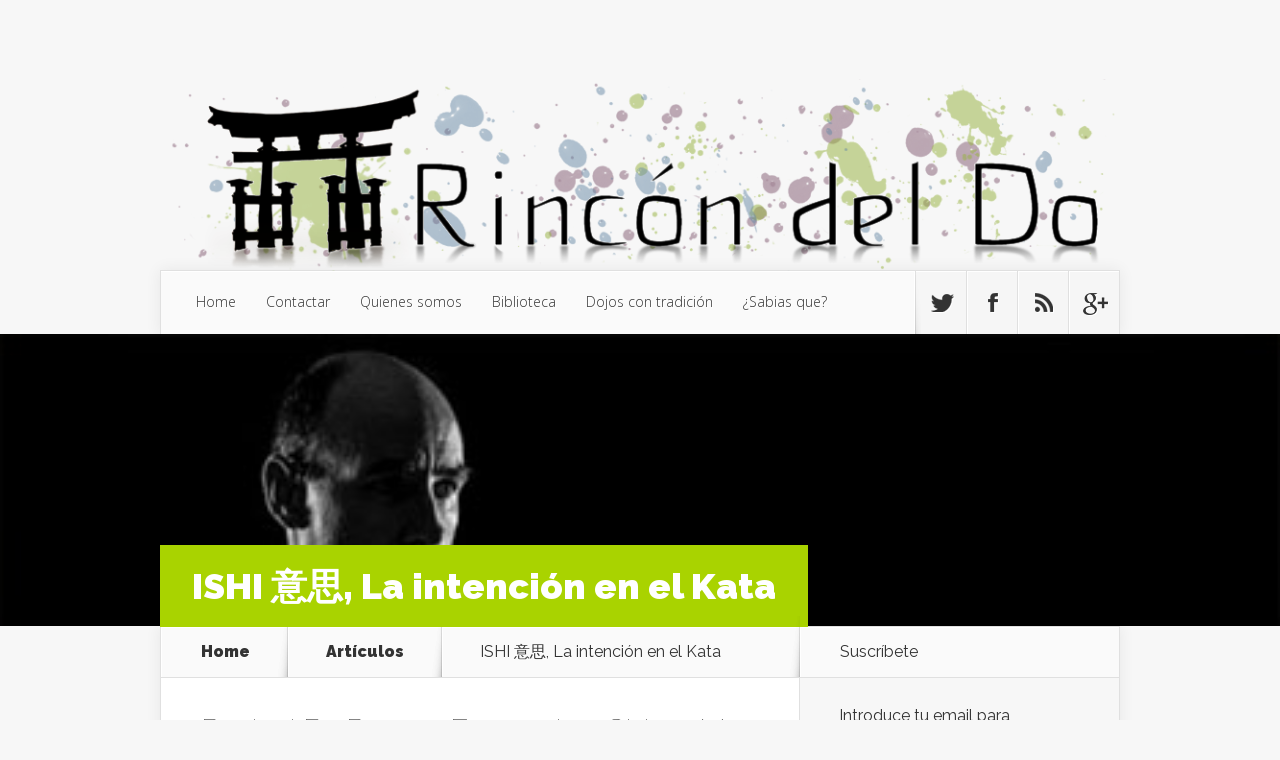

--- FILE ---
content_type: text/html; charset=UTF-8
request_url: http://www.rincondeldo.com/ishi-%E6%84%8F%E6%80%9D-la-intencion-en-el-kata/
body_size: 14889
content:
<!DOCTYPE html>
<!--[if IE 6]>
<html id="ie6" lang="es">
<![endif]-->
<!--[if IE 7]>
<html id="ie7" lang="es">
<![endif]-->
<!--[if IE 8]>
<html id="ie8" lang="es">
<![endif]-->
<!--[if !(IE 6) | !(IE 7) | !(IE 8)  ]><!-->
<html lang="es">
<!--<![endif]-->
<head>
	<meta charset="UTF-8" />
	<title>  ISHI 意思, La intención en el Kata | Rincon del do</title>
			
	
	<link rel="pingback" href="http://www.rincondeldo.com/xmlrpc.php" />

		<!--[if lt IE 9]>
	<script src="http://www.rincondeldo.com/wp-content/themes/Nexus/js/html5.js" type="text/javascript"></script>
	<![endif]-->

	<script type="text/javascript">
		document.documentElement.className = 'js';
	</script>

	<meta name='robots' content='max-image-preview:large' />
<link rel='dns-prefetch' href='//platform-api.sharethis.com' />
<link rel='dns-prefetch' href='//fonts.googleapis.com' />
<link rel='dns-prefetch' href='//s.w.org' />
<link rel="alternate" type="application/rss+xml" title="Rincon del do &raquo; Feed" href="http://www.rincondeldo.com/feed/" />
<link rel="alternate" type="application/rss+xml" title="Rincon del do &raquo; Feed de los comentarios" href="http://www.rincondeldo.com/comments/feed/" />
<link rel="alternate" type="application/rss+xml" title="Rincon del do &raquo; Comentario ISHI 意思, La intención en el Kata del feed" href="http://www.rincondeldo.com/ishi-%e6%84%8f%e6%80%9d-la-intencion-en-el-kata/feed/" />
		<script type="text/javascript">
			window._wpemojiSettings = {"baseUrl":"https:\/\/s.w.org\/images\/core\/emoji\/13.1.0\/72x72\/","ext":".png","svgUrl":"https:\/\/s.w.org\/images\/core\/emoji\/13.1.0\/svg\/","svgExt":".svg","source":{"concatemoji":"http:\/\/www.rincondeldo.com\/wp-includes\/js\/wp-emoji-release.min.js?ver=5.8.12"}};
			!function(e,a,t){var n,r,o,i=a.createElement("canvas"),p=i.getContext&&i.getContext("2d");function s(e,t){var a=String.fromCharCode;p.clearRect(0,0,i.width,i.height),p.fillText(a.apply(this,e),0,0);e=i.toDataURL();return p.clearRect(0,0,i.width,i.height),p.fillText(a.apply(this,t),0,0),e===i.toDataURL()}function c(e){var t=a.createElement("script");t.src=e,t.defer=t.type="text/javascript",a.getElementsByTagName("head")[0].appendChild(t)}for(o=Array("flag","emoji"),t.supports={everything:!0,everythingExceptFlag:!0},r=0;r<o.length;r++)t.supports[o[r]]=function(e){if(!p||!p.fillText)return!1;switch(p.textBaseline="top",p.font="600 32px Arial",e){case"flag":return s([127987,65039,8205,9895,65039],[127987,65039,8203,9895,65039])?!1:!s([55356,56826,55356,56819],[55356,56826,8203,55356,56819])&&!s([55356,57332,56128,56423,56128,56418,56128,56421,56128,56430,56128,56423,56128,56447],[55356,57332,8203,56128,56423,8203,56128,56418,8203,56128,56421,8203,56128,56430,8203,56128,56423,8203,56128,56447]);case"emoji":return!s([10084,65039,8205,55357,56613],[10084,65039,8203,55357,56613])}return!1}(o[r]),t.supports.everything=t.supports.everything&&t.supports[o[r]],"flag"!==o[r]&&(t.supports.everythingExceptFlag=t.supports.everythingExceptFlag&&t.supports[o[r]]);t.supports.everythingExceptFlag=t.supports.everythingExceptFlag&&!t.supports.flag,t.DOMReady=!1,t.readyCallback=function(){t.DOMReady=!0},t.supports.everything||(n=function(){t.readyCallback()},a.addEventListener?(a.addEventListener("DOMContentLoaded",n,!1),e.addEventListener("load",n,!1)):(e.attachEvent("onload",n),a.attachEvent("onreadystatechange",function(){"complete"===a.readyState&&t.readyCallback()})),(n=t.source||{}).concatemoji?c(n.concatemoji):n.wpemoji&&n.twemoji&&(c(n.twemoji),c(n.wpemoji)))}(window,document,window._wpemojiSettings);
		</script>
		<meta content="Nexus v.1.4" name="generator"/><style type="text/css">
img.wp-smiley,
img.emoji {
	display: inline !important;
	border: none !important;
	box-shadow: none !important;
	height: 1em !important;
	width: 1em !important;
	margin: 0 .07em !important;
	vertical-align: -0.1em !important;
	background: none !important;
	padding: 0 !important;
}
</style>
	<link rel='stylesheet' id='wp-block-library-css'  href='http://www.rincondeldo.com/wp-includes/css/dist/block-library/style.min.css?ver=5.8.12' type='text/css' media='all' />
<link rel='stylesheet' id='email-subscribers-css'  href='http://www.rincondeldo.com/wp-content/plugins/email-subscribers/lite/public/css/email-subscribers-public.css?ver=5.4.19' type='text/css' media='all' />
<link rel='stylesheet' id='nexus-fonts-css'  href='http://fonts.googleapis.com/css?family=Open+Sans:300italic,400italic,700italic,800italic,400,300,700,800|Raleway:400,200,100,500,700,800,900&#038;subset=latin,latin-ext' type='text/css' media='all' />
<link rel='stylesheet' id='nexus-style-css'  href='http://www.rincondeldo.com/wp-content/themes/Nexus/style.css?ver=5.8.12' type='text/css' media='all' />
<link rel='stylesheet' id='et-shortcodes-css-css'  href='http://www.rincondeldo.com/wp-content/themes/Nexus/epanel/shortcodes/css/shortcodes.css?ver=3.0' type='text/css' media='all' />
<link rel='stylesheet' id='et-shortcodes-responsive-css-css'  href='http://www.rincondeldo.com/wp-content/themes/Nexus/epanel/shortcodes/css/shortcodes_responsive.css?ver=3.0' type='text/css' media='all' />
<link rel='stylesheet' id='nextgen_widgets_style-css'  href='http://www.rincondeldo.com/wp-content/plugins/nextgen-gallery/products/photocrati_nextgen/modules/widget/static/widgets.css?ver=3.18' type='text/css' media='all' />
<link rel='stylesheet' id='nextgen_basic_thumbnails_style-css'  href='http://www.rincondeldo.com/wp-content/plugins/nextgen-gallery/products/photocrati_nextgen/modules/nextgen_basic_gallery/static/thumbnails/nextgen_basic_thumbnails.css?ver=3.18' type='text/css' media='all' />
<link rel='stylesheet' id='nextgen_basic_slideshow_style-css'  href='http://www.rincondeldo.com/wp-content/plugins/nextgen-gallery/products/photocrati_nextgen/modules/nextgen_basic_gallery/static/slideshow/ngg_basic_slideshow.css?ver=3.18' type='text/css' media='all' />
<link rel='stylesheet' id='fancybox-css'  href='http://www.rincondeldo.com/wp-content/themes/Nexus/epanel/page_templates/js/fancybox/jquery.fancybox-1.3.4.css?ver=1.3.4' type='text/css' media='screen' />
<link rel='stylesheet' id='et_page_templates-css'  href='http://www.rincondeldo.com/wp-content/themes/Nexus/epanel/page_templates/page_templates.css?ver=1.8' type='text/css' media='screen' />
<script type='text/javascript' src='http://www.rincondeldo.com/wp-includes/js/jquery/jquery.min.js?ver=3.6.0' id='jquery-core-js'></script>
<script type='text/javascript' src='http://www.rincondeldo.com/wp-includes/js/jquery/jquery-migrate.min.js?ver=3.3.2' id='jquery-migrate-js'></script>
<script type='text/javascript' src='//platform-api.sharethis.com/js/sharethis.js#product=ga&#038;property=5db531f5f2fe740012ad4188' id='googleanalytics-platform-sharethis-js'></script>
<link rel="https://api.w.org/" href="http://www.rincondeldo.com/wp-json/" /><link rel="alternate" type="application/json" href="http://www.rincondeldo.com/wp-json/wp/v2/posts/13806" /><link rel="EditURI" type="application/rsd+xml" title="RSD" href="http://www.rincondeldo.com/xmlrpc.php?rsd" />
<link rel="wlwmanifest" type="application/wlwmanifest+xml" href="http://www.rincondeldo.com/wp-includes/wlwmanifest.xml" /> 
<meta name="generator" content="WordPress 5.8.12" />
<link rel="canonical" href="http://www.rincondeldo.com/ishi-%e6%84%8f%e6%80%9d-la-intencion-en-el-kata/" />
<link rel='shortlink' href='http://www.rincondeldo.com/?p=13806' />
<link rel="alternate" type="application/json+oembed" href="http://www.rincondeldo.com/wp-json/oembed/1.0/embed?url=http%3A%2F%2Fwww.rincondeldo.com%2Fishi-%25e6%2584%258f%25e6%2580%259d-la-intencion-en-el-kata%2F" />
<link rel="alternate" type="text/xml+oembed" href="http://www.rincondeldo.com/wp-json/oembed/1.0/embed?url=http%3A%2F%2Fwww.rincondeldo.com%2Fishi-%25e6%2584%258f%25e6%2580%259d-la-intencion-en-el-kata%2F&#038;format=xml" />
<meta name="viewport" content="width=device-width, initial-scale=1.0, maximum-scale=1.0, user-scalable=0" />	<style>
		a { color: #4bb6f5; }

		body { color: #333333; }

		#top-menu li.current-menu-item > a, #top-menu > li > a:hover, .meta-info, .et-description .post-meta span, .categories-tabs:after, .home-tab-active, .home-tab-active:before, a.read-more, .comment-reply-link, h1.post-heading, .form-submit input, .home-tab-active:before, .et-recent-videos-wrap li:before, .nav li ul, .et_mobile_menu, #top-menu > .sfHover > a { background-color: #a9d300; }

		.featured-comments span, #author-info strong, #footer-bottom .current-menu-item a, .featured-comments span { color: #a9d300; }
		.entry-content blockquote, .widget li:before, .footer-widget li:before, .et-popular-mobile-arrow-next { border-left-color: #a9d300; }

		.et-popular-mobile-arrow-previous { border-right-color: #a9d300; }

		#top-menu > li > a { color: #333333; }

		#top-menu > li.current-menu-item > a, #top-menu li li a, .et_mobile_menu li a { color: #ffffff; }

		</style>
<style>.post-thumbnail { background-image: url(http://www.rincondeldo.com/wp-content/uploads/2020/01/ISHI-La-intencion-en-el-Kata.jpg); }</style><style type="text/css">.recentcomments a{display:inline !important;padding:0 !important;margin:0 !important;}</style><script>
(function() {
	(function (i, s, o, g, r, a, m) {
		i['GoogleAnalyticsObject'] = r;
		i[r] = i[r] || function () {
				(i[r].q = i[r].q || []).push(arguments)
			}, i[r].l = 1 * new Date();
		a = s.createElement(o),
			m = s.getElementsByTagName(o)[0];
		a.async = 1;
		a.src = g;
		m.parentNode.insertBefore(a, m)
	})(window, document, 'script', 'https://google-analytics.com/analytics.js', 'ga');

	ga('create', 'UA-21617132-1', 'auto');
			ga('send', 'pageview');
	})();
</script>
</head>
<body class="post-template-default single single-post postid-13806 single-format-standard et-2-column-layout chrome et_includes_sidebar">
	<header id="main-header">
		<div class="container">
			<div id="top-info" class="clearfix">
			
							<a href="http://www.rincondeldo.com/">
					<img src="http://www.rincondeldo.com/wp-content/uploads/2024/06/idea2trans-2.png" alt="Rincon del do" id="logo" />
				</a>
			</div>

			<div id="top-navigation" class="clearfix">
				<div id="et_mobile_nav_menu"><a href="#" class="mobile_nav closed">Navigation Menu<span class="et_mobile_arrow"></span></a></div>
				<nav>
									<ul id="top-menu" class="nav">
													<li ><a href="http://www.rincondeldo.com/">Home</a></li>
						
						<li class="page_item page-item-5835"><a href="http://www.rincondeldo.com/acerca-de/">Contactar</a></li>
<li class="page_item page-item-8"><a href="http://www.rincondeldo.com/quienes-somos/">Quienes somos</a></li>
<li class="page_item page-item-9789"><a href="http://www.rincondeldo.com/biblioteca/">Biblioteca</a></li>
<li class="page_item page-item-14081"><a href="http://www.rincondeldo.com/dojos-con-tradicion/">Dojos con tradición</a></li>
							<li class="cat-item cat-item-1516"><a href="http://www.rincondeldo.com/category/sabias-que/" title="Esta sección esta dedicada a responder a muchas preguntas que quizás te hayas hecho en alguna ocasión, rarezas, o simplemente noticias que nos han pasado desapercibidas, etc. O simplemente curiosidades que ha veces nos sorprenden y nunca nos habíamos preguntado.">¿Sabias que?</a>
</li>
					</ul>
								</nav>

				<ul id="et-social-icons">
										<li class="twitter">
						<a href="#">
							<span class="et-social-normal">Follow us on Twitter</span>
							<span class="et-social-hover"></span>
						</a>
					</li>
					
										<li class="facebook">
						<a href="#">
							<span class="et-social-normal">Follow us on Facebook</span>
							<span class="et-social-hover"></span>
						</a>
					</li>
					
										<li class="rss">
												<a href="http://www.rincondeldo.com/comments/feed/">
							<span class="et-social-normal">Subscribe To Rss Feed</span>
							<span class="et-social-hover"></span>
						</a>
					</li>
					
										<li class="google">
						<a href="#">
							<span class="et-social-normal">Follow Us On Google+</span>
							<span class="et-social-hover"></span>
						</a>
					</li>
									</ul>
			</div> <!-- #top-navigation -->
		</div> <!-- .container -->
	</header> <!-- #main-header -->
	<div class="post-thumbnail">
		<div class="container">
			<h1 class="post-heading">ISHI 意思, La intención en el Kata</h1>
		</div> <!-- .container -->
	</div> <!-- .post-thumbnail -->

<div class="page-wrap container">
	<div id="main-content">
		<div class="main-content-wrap clearfix">
			<div id="content">
				
<div id="breadcrumbs">
					<a href="http://www.rincondeldo.com" class="breadcrumbs_home">Home</a> <span class="raquo">&raquo;</span>

								<a href="http://www.rincondeldo.com/category/articulos/">Artículos</a> <span class="raquo">&raquo;</span> ISHI 意思, La intención en el Kata					</div> <!-- #breadcrumbs -->
				<div id="left-area">

									
					<article class="entry-content clearfix">
					
						<p class="post-meta">Posted By <a href="http://www.rincondeldo.com/author/ramon-fernandez-cid/" title="Posts by Ramon Fernandez-Cid" rel="author">Ramon Fernandez-Cid</a> on May 8, 2020 | <span class="comments-number"><a href="http://www.rincondeldo.com/ishi-%e6%84%8f%e6%80%9d-la-intencion-en-el-kata/#respond">0 comments</a></span></p>
						
				
					
<figure class="wp-block-image"><img loading="lazy" width="640" height="427" src="http://www.rincondeldo.com/wp-content/uploads/2020/01/Ken-Witherow2.jpg" alt="" class="wp-image-13807" srcset="http://www.rincondeldo.com/wp-content/uploads/2020/01/Ken-Witherow2.jpg 640w, http://www.rincondeldo.com/wp-content/uploads/2020/01/Ken-Witherow2-300x200.jpg 300w, http://www.rincondeldo.com/wp-content/uploads/2020/01/Ken-Witherow2-321x214.jpg 321w, http://www.rincondeldo.com/wp-content/uploads/2020/01/Ken-Witherow2-140x94.jpg 140w" sizes="(max-width: 640px) 100vw, 640px" /></figure>



<p>Dice Dave Lowry en un artículo escrito para la Black Belt Magazine que, para distinguir un buen Kata de uno que no lo es, hay que tener en cuenta tres factores : Integridad Estructural, Coherencia, e Intención.</p>



<p>Estos tres factores son a su juicio determinantes a la hora de juzgar un Kata de Karate, bien sea durante su ejecución, bien durante su composición.</p>



<p>Porque el compositor de un Kata tiene que tener en cuenta esos tres factores esenciales, no una sucesión de técnicas cada vez más espectacular que deje anonadados a los espectadores de un Concurso, como suelen celebrarse en los USA de Kata de libre interpretación, o incluso musical.</p>



<p>Su fin no es marcial, sino el espectáculo por el espectáculo utilizando para ello las técnicas y habilidades del Karate. Y lo explica Dave Lowry de la siguiente manera :</p>



<p><strong>Integridad estructural:</strong></p>



<p>Es fácil mirar un kata desde afuera y concluir que es una disposición arbitraria de técnicas. De hecho, algunos concursos con Kata tienen reglas obligatorias del tipo que uno encuentra en los encuentros de gimnasia, donde los concursantes deben incluir un número requerido de patadas o actuar por un tiempo mínimo.<br>Aquellos que fabrican sus propios katas abordan la tarea con estos estándares en mente. Esto no es kata; es baile<br>Un kata tiene que tener Integridad Estructural. Los movimientos pueden ser rápidos y ligeros, o lentos y pesados, pero tienen sentido. Son aplicables. Estar de pie sobre una pierna y desatar patadas flippy a la altura de la cabeza mientras gira en círculo puede parecer impresionante, pero no hay solidez, no hay una aplicación adecuada de poder.<br>Por el contrario grabe un kata en video y pause en cualquier lugar de la ejecución, y verá que el karateka está equilibrado, su cuerpo integrado, todas las partes coordinadas. No lo encontrará cayendo o al revés. Eso es porque el kata tiene Kotai , o integridad estructural.</p>



<p><strong>Coherencia :</strong></p>



<p>Coherencia, Shin, o «mente», es un término familiar para los artistas marciales. En este contexto, se refiere a la coherencia del Kata . Si piensas en Kotai como los huesos del kata, Shin es la colección de músculos que le permiten articularse. Esos músculos tienen que trabajar en concierto. ¿Alguna vez has visto un Kata en el que el artista hace una división o algún otro movimiento espectacular? ¿Recuerdas lo que pasó después? Probablemente no. Los movimientos de la mayoría de los Katas inventados tienden a ser muy rápidos y espásticos. Pero en casi todos los casos, si pudieras ver el Kata en cámara lenta, verías que el movimiento que sigue a una de esas acciones dramáticas es débil, en gran parte sin sentido pensando en un sentido combativo. El artista tiene que ponerse de pie o reorientarse. El Kata se detiene,luego se reinicia. Está desarticulado porque no hay una articulación suave. En un Kata real, hay fluidez y todos los componentes trabajan juntos y coordinadamente.</p>



<p><strong>Intención:</strong></p>



<p>Un Kata real, uno generado durante un largo período de tiempo, y por aquellos que sabían lo que estaban haciendo, y practicado por alguien a quien se le ha enseñado correctamente, tiene una intención detrás.<br>Hay un conjunto de principios unificadores. En algunos, estos principios serán movimientos rápidos, ya sea hacia adentro o hacia afuera o lateralmente. En otros, será una fuerte sensación de depredación: Hacer que el Karateka parezca un tigre al acecho de su presa.<br>En Katas mal construidas, el artista parece un niño pequeño en una gran juguetería, con su atención atrapada en un giro derviche. En un buen Kata , existe la sensación de que el practicante está controlando el tiempo y el espacio, marcando el ritmo. Esta es una expresión del enfoque, la Intención del Kata. Integridad estructural, Coherencia, e Intención. Estos son los tres pilares que soportan un Kata . ¿Su presencia indica que el Kata es útil en el entrenamiento de karate? No. Hay que argumentar, pero cuando lo hacemos, cuando discutimos sobre Kata , asegurémonos de que entendemos qué es un Kata”.</p>



<p>Creo que lo que Dave Lowry trata de explicarnos en su artículo está muy claro. Yo al menos tengo la idea muy clara de lo que sus palabras significan y la intención que las guia.</p>



<p>Durante la Historia del Karate, y antes de éste de sus Artes antepasadas, se han venido componiendo Katas por parte de expertos Maestros en el Arte. Hasta un punto en el cual se ha sacralizado de tal manera la composición de los Katas que, el que se componga uno nuevo en estos tiempos, se ve casi como un sacrilegio o presunción.</p>



<p>A nadie se le ocurriría poner en entredicho Katas como : Juroku, Seiryu, Shinpa, Gekisai, Tensho, o Fukyugata, por no hablar de Kanshiwa, Kanshu, Seiryu o Kanchin. Y que decir de Chi no Kata, Jini no Kata, Teni no Kata, o Sansai, los Katas de Gensei-Ryu creados por Seiken Shukumine. Y nadie se atreve a criticar esos Katas porque poseen esas tres características que señala Dave Lowry.</p>



<p>Sin embargo, hoy en día parece que, visto lo visto, se hayan compuesto algunos Katas que, si los miras bien, no cumplen esas expectativas.</p>



<p>En los Katas compuestos durante la época expansiva del Karate, como los arriba nombrados, sabemos en muchos de ellos de la Intención que guió al Maestro compositor durante su composición, y que Principios pretendia que se entendieran a través de la ejecución del Kata y la aplicación de sus técnicas. Así es que, esa Intención o propósito ISHI 意思, guió la construcción de cada uno de los Katas dotándolos de Coherencia, a través de los Principios que constituyen los cimientos del Kata, y que le dotan de Integridad Estructural.<br>Construir un Kata no consiste en agrupar movimientos de una manera más o menos armónica, sino de llevar a la realidad de unos movimientos concretos la intención basada en unos Principios, a veces filosóficos, que han de ser descubiertos mediante una suerte de Ingeniería inversa llamada Bunkai.</p>



<p>¿Por qué molestarse tanto en disfrazar el mensaje? Eso es lo que pensarán algunos, ya que se podría haber sido más explícito en su transmisión.</p>



<p>Y, con la práctica de muchos años, la experiencia nos enseña que, con sólo caminar el Camino, el polvo de éste se adhiere a nuestra piel y se vuelve parte de nosotros mismos. No se si me he explicado bien….</p>



<p>El aprendizaje suma conocimientos y habilidades a nuestro Ser íntimo, a veces desconocidas o imperceptibles para nosotros, pero que, en el momento preciso surgen a la superficie y las notamos. Y, entre esas habilidades hay una bastante importante que se llama Espíritu Crítico. Esa habilidad sólo se adquiere con el Conocimiento que da la experiencia. El Espíritu Crítico es el que nos permite, una vez entendida la Intención o propósito oculto en los movimientos entrenados, ver otras posibilidades de interpretación de la misma situación y problema.</p>



<p>Realizar un Kata con la adecuada Intención, entrenarlo y comprenderlo, visualizar y tener sentido del enemigo, del terreno circundante, de la táctica y la Estrategia empleadas, y entrenarlo con disciplina y concentración, repitiendolo muchas veces, crea en nosotros un conjunto de sensaciones específicas, que nuestro cuerpo llega a somatizar y guardar, y que serán reconocidas al realizar o estudiar el Kata……..con la intención correcta.</p>



<p>Hace unos días, a la salida de una cena con amigos, tuve la ocasión de comprobarlo: Un individuo mal encarado y de muy mal carácter, un drogadicto que intenta dar pena para pedir limosna, pero que en cuanto encuentra a mujeres o niños se porta de una manera muy diferente y agresiva con ellos. Se acerco a mi, invadió mi espacio vital, y acerco su mano a mi bolsillo, mientras se me echaba encima. Mi reacción fue instantánea y me sorprendió a mi mismo pues realicé un movimiento del Wuzuquan, que emplea un barrido corto del Shuto de la mano por delante del abdomen, mientras mantiene los codos pegados al cuerpo.</p>



<p>El brazo del individuo se vio rechazado con fuerza e impelido fuera de mi espacio vital, y por como se rascaba deduzco que le debió picar fuerte. La reacción siguiente era la de golpearle en la cara, puesto que mantenía el control visual de que sus manos no portaran una navaja, y antes de darle la oportunidad de hacerlo, con una técnica de haishu uchi, dado el ángulo posicional en el que había quedado.</p>



<p>Mi adrenalina se disparo y estaba a punto de hacer lo que, inconscientemente, mi cuerpo ya había preparado, cuando me frene en seco, a pesar de los insultos que aquel individuo estaba profiriendo contra nosotros, precisamente porque entendi que no seria rival y que las consecuencias serían indeseables.</p>



<p>La enorme descarga de adrenalina que sufrí me tuvo la mayor parte de la noche en blanco y, sorprendentemente, me di cuenta que me encontraba muy bien, que cualquier tipo de dolor o malestar había desaparecido y que tenía la mente muy despejada y atenta.</p>



<p>Analizando lo ocurrido, especialmente la razón por la cual me pare en seco cuando ya había comenzado la secuencia de toma de la iniciativa, me di cuenta de que mi cuerpo y mi mente habían procesado todos los factores inherentes al momento, incluyendo el medioambiental, y que, a pesar de que mi mente intuitiva estaba trabajando en la construcción de lo que militarmente llamaríamos explotación del éxito de la primera acción, construyendo las siguientes. Mi mente discursiva, supervisando desde un nivel superior todo lo que estaba ocurriendo, y basándose en la información que recibía de todos los analizadores, decidió tomar una Decisión de Primer Nivel, parando la acción.</p>



<p>Al día siguiente, reviviendo lo ocurrido, y ya sin el comportamiento agresivo que impulsa la adrenalina, comprendí que la decisión de cortar la acción había sido la más sabia, y además la adecuada. Y ya es la segunda vez que me ocurre en los últimos años: Todo se dispara en la dirección de la acción y algo dentro de mi lo frena en seco.</p>



<p>Lo curioso fue comprobar que utilice un movimiento de un Kata, el preciso e idóneo para las circunstancias, sin pensar en absoluto en ello y de forma muy efectiva.</p>



<p>Ninguno de los movimientos empleados en la Competición y que tanto he practicado, sino el correcto para aquellas circunstancias de entre todos los que podría haber elegido. También que, en ningún momento, tuve otra Intención que emplear una técnica efectiva para acabar con el problema, pero que no produjera daños, o éstos fueran muy limitados y leves : Resolver el problema sin crear otro aún mayor.</p>



<p>Foto: Ken Witherow</p>
					</article> <!-- .entry -->

					
					<div id="et-box-author">
						<div id="et-bio-author">
							<div class="author-avatar">
								<img src="http://www.rincondeldo.com/wp-content/uploads/2015/03/Ramón-Fernández-Cid-60x60.jpg" width="60" height="60" alt="Ramon Fernandez-Cid" class="avatar avatar-60 wp-user-avatar wp-user-avatar-60 alignnone photo" />							</div> <!-- end #author-avatar -->

							<p id="author-info">
								<strong>Author:</strong> Ramon Fernandez-Cid							</p> <!-- end #author-info -->

							<p></p>
						</div>

						<div id="et-post-share" class="clearfix">
							<span>Share This Post On</span>
							<ul id="et-share-icons">
							<li class="google-share"><a href="https://plus.google.com/share?url=http://www.rincondeldo.com/ishi-%e6%84%8f%e6%80%9d-la-intencion-en-el-kata/" target="_blank" class="et-share-button et-share-google">Google</a></li><li class="facebook-share"><a href="http://www.facebook.com/sharer/sharer.php?s=100&amp;p[url]=http://www.rincondeldo.com/ishi-%e6%84%8f%e6%80%9d-la-intencion-en-el-kata/&amp;p[images][0]=http://www.rincondeldo.com/wp-content/uploads/2020/01/ISHI-La-intencion-en-el-Kata-150x150.jpg&amp;p[title]=ISHI 意思, La intención en el Kata" target="_blank" class="et-share-button et-share-facebook">Facebook</a></li><li class="twitter-share"><a href="https://twitter.com/intent/tweet?url=http://www.rincondeldo.com/ishi-%e6%84%8f%e6%80%9d-la-intencion-en-el-kata/&amp;text=ISHI 意思, La intención en el Kata" target="_blank" class="et-share-button et-share-twitter">Twitter</a></li>							</ul>
						</div>
					</div>

				
					<!-- You can start editing here. -->

<section id="comment-wrap">
		   <div id="comment-section" class="nocomments">
		  			 <!-- If comments are open, but there are no comments. -->

		  	   </div>
					<div id="respond" class="comment-respond">
		<h3 id="reply-title" class="comment-reply-title"><span>Submit a Comment</span> <small><a rel="nofollow" id="cancel-comment-reply-link" href="/ishi-%E6%84%8F%E6%80%9D-la-intencion-en-el-kata/#respond" style="display:none;">Cancelar la respuesta</a></small></h3><form action="http://www.rincondeldo.com/wp-comments-post.php" method="post" id="commentform" class="comment-form"><p class="comment-notes"><span id="email-notes">Tu dirección de correo electrónico no será publicada.</span> Los campos obligatorios están marcados con <span class="required">*</span></p><p class="comment-form-comment"><label for="comment">Comentario</label> <textarea id="comment" name="comment" cols="45" rows="8" maxlength="65525" required="required"></textarea></p><p class="comment-form-author"><label for="author">Nombre <span class="required">*</span></label> <input id="author" name="author" type="text" value="" size="30" maxlength="245" required='required' /></p>
<p class="comment-form-email"><label for="email">Correo electrónico <span class="required">*</span></label> <input id="email" name="email" type="text" value="" size="30" maxlength="100" aria-describedby="email-notes" required='required' /></p>
<p class="comment-form-url"><label for="url">Web</label> <input id="url" name="url" type="text" value="" size="30" maxlength="200" /></p>
<p class="form-submit"><input name="submit" type="submit" id="submit" class="submit" value="Submit Comment" /> <input type='hidden' name='comment_post_ID' value='13806' id='comment_post_ID' />
<input type='hidden' name='comment_parent' id='comment_parent' value='0' />
</p><p style="display: none;"><input type="hidden" id="akismet_comment_nonce" name="akismet_comment_nonce" value="988d9933f8" /></p><p style="display: none !important;"><label>&#916;<textarea name="ak_hp_textarea" cols="45" rows="8" maxlength="100"></textarea></label><input type="hidden" id="ak_js" name="ak_js" value="157"/><script>document.getElementById( "ak_js" ).setAttribute( "value", ( new Date() ).getTime() );</script></p></form>	</div><!-- #respond -->
	<p class="akismet_comment_form_privacy_notice">Este sitio usa Akismet para reducir el spam. <a href="https://akismet.com/privacy/" target="_blank" rel="nofollow noopener">Aprende cómo se procesan los datos de tus comentarios</a>.</p>	</section>				
				</div> 	<!-- end #left-area -->
			</div> <!-- #content -->

				<div id="sidebar">
		<div id="email-subscribers-form-2" class="widget widget_email-subscribers-form"><h4 class="widgettitle"> Suscríbete </h4><div class="emaillist" id="es_form_f1-n1"><form action="/ishi-%E6%84%8F%E6%80%9D-la-intencion-en-el-kata/#es_form_f1-n1" method="post" class="es_subscription_form es_shortcode_form " id="es_subscription_form_6970c63570b96" data-source="ig-es"><div class="es_caption">Introduce tu email para enterarte cuando publicamos noticias y artículos nuevos.</div><div class="es-field-wrap"><label>Nombre<br /><input type="text" name="esfpx_name" class="ig_es_form_field_name" placeholder="" value="" /></label></div><div class="es-field-wrap"><label>Correo electrónico*<br /><input class="es_required_field es_txt_email ig_es_form_field_email" type="email" name="esfpx_email" value="" placeholder="" required="required" /></label></div><input type="hidden" name="esfpx_lists[]" value="2ebc3d9e0c51" /><input type="hidden" name="esfpx_form_id" value="1" /><input type="hidden" name="es" value="subscribe" />
			<input type="hidden" name="esfpx_es_form_identifier" value="f1-n1" />
			<input type="hidden" name="esfpx_es_email_page" value="13806" />
			<input type="hidden" name="esfpx_es_email_page_url" value="http://www.rincondeldo.com/ishi-%e6%84%8f%e6%80%9d-la-intencion-en-el-kata/" />
			<input type="hidden" name="esfpx_status" value="Unconfirmed" />
			<input type="hidden" name="esfpx_es-subscribe" id="es-subscribe-6970c63570b96" value="4c00cd327e" />
			<label style="position:absolute;top:-99999px;left:-99999px;z-index:-99;"><input type="email" name="esfpx_es_hp_email" class="es_required_field" tabindex="-1" autocomplete="-1" value="" /></label><input type="submit" name="submit" class="es_subscription_form_submit es_submit_button es_textbox_button" id="es_subscription_form_submit_6970c63570b96" value="Submit" /><span class="es_spinner_image" id="spinner-image"><img src="http://www.rincondeldo.com/wp-content/plugins/email-subscribers/lite/public/images/spinner.gif" alt="Loading" /></span></form><span class="es_subscription_message " id="es_subscription_message_6970c63570b96"></span></div></div> <!-- end .widget --><div id="search-2" class="widget widget_search"><h4 class="widgettitle">Buscador</h4><form role="search" method="get" id="searchform" class="searchform" action="http://www.rincondeldo.com/">
				<div>
					<label class="screen-reader-text" for="s">Buscar:</label>
					<input type="text" value="" name="s" id="s" />
					<input type="submit" id="searchsubmit" value="Buscar" />
				</div>
			</form></div> <!-- end .widget --><div id="nav_menu-3" class="widget widget_nav_menu"><h4 class="widgettitle">Categorías</h4><div class="menu-menu1-container"><ul id="menu-menu1" class="menu"><li id="menu-item-5839" class="menu-item menu-item-type-post_type menu-item-object-page menu-item-5839"><a href="http://www.rincondeldo.com/biografias/">Biografias</a></li>
<li id="menu-item-5840" class="menu-item menu-item-type-post_type menu-item-object-page menu-item-5840"><a href="http://www.rincondeldo.com/fernando-martin-millana/">Investigación y Artículos</a></li>
<li id="menu-item-8456" class="menu-item menu-item-type-post_type menu-item-object-page menu-item-8456"><a href="http://www.rincondeldo.com/entrevistas/">Entrevistas</a></li>
<li id="menu-item-5641" class="menu-item menu-item-type-taxonomy menu-item-object-category current-post-ancestor current-menu-parent current-post-parent menu-item-has-children menu-item-5641"><a href="http://www.rincondeldo.com/category/karate/">Karate</a>
<ul class="sub-menu">
	<li id="menu-item-5841" class="menu-item menu-item-type-post_type menu-item-object-page menu-item-5841"><a href="http://www.rincondeldo.com/shito-ryu/">Shito-Ryu</a></li>
	<li id="menu-item-5842" class="menu-item menu-item-type-post_type menu-item-object-page menu-item-5842"><a href="http://www.rincondeldo.com/shotokan/">Shotokan</a></li>
	<li id="menu-item-5843" class="menu-item menu-item-type-post_type menu-item-object-page menu-item-5843"><a href="http://www.rincondeldo.com/goju-ryu/">Goju-Ryu</a></li>
	<li id="menu-item-5834" class="menu-item menu-item-type-taxonomy menu-item-object-category menu-item-5834"><a href="http://www.rincondeldo.com/category/karate/gensei-ryu-2/">Gensei-ryu</a></li>
	<li id="menu-item-5847" class="menu-item menu-item-type-post_type menu-item-object-page menu-item-5847"><a href="http://www.rincondeldo.com/aprendiendo-karate-do/">Aprendiendo Karate-do</a></li>
</ul>
</li>
<li id="menu-item-14143" class="menu-item menu-item-type-post_type menu-item-object-page menu-item-14143"><a href="http://www.rincondeldo.com/dojos-con-tradicion/">Dojos con tradición</a></li>
<li id="menu-item-5837" class="menu-item menu-item-type-post_type menu-item-object-page menu-item-5837"><a href="http://www.rincondeldo.com/tokitsu-ryu/">Tokitsu-ryu</a></li>
<li id="menu-item-5642" class="menu-item menu-item-type-taxonomy menu-item-object-category menu-item-has-children menu-item-5642"><a href="http://www.rincondeldo.com/category/chikung/">Chikung &#8211; Kiko</a>
<ul class="sub-menu">
	<li id="menu-item-5851" class="menu-item menu-item-type-post_type menu-item-object-page menu-item-5851"><a href="http://www.rincondeldo.com/aprendiendo-jisei-kiko/">Aprendiendo Kikô</a></li>
</ul>
</li>
<li id="menu-item-5824" class="menu-item menu-item-type-taxonomy menu-item-object-category menu-item-5824"><a href="http://www.rincondeldo.com/category/blog-recomendado/">Blog recomendado</a></li>
<li id="menu-item-5643" class="menu-item menu-item-type-taxonomy menu-item-object-category menu-item-5643"><a href="http://www.rincondeldo.com/category/noticias/">Noticias</a></li>
<li id="menu-item-5826" class="menu-item menu-item-type-taxonomy menu-item-object-category menu-item-5826"><a href="http://www.rincondeldo.com/category/kobudo/">Kobudo</a></li>
<li id="menu-item-5831" class="menu-item menu-item-type-taxonomy menu-item-object-category menu-item-5831"><a href="http://www.rincondeldo.com/category/zen/">Zen</a></li>
<li id="menu-item-5827" class="menu-item menu-item-type-taxonomy menu-item-object-category menu-item-has-children menu-item-5827"><a href="http://www.rincondeldo.com/category/reiki/">Reiki</a>
<ul class="sub-menu">
	<li id="menu-item-5849" class="menu-item menu-item-type-post_type menu-item-object-page menu-item-5849"><a href="http://www.rincondeldo.com/aprendiendo-reiki/">Aprendiendo Reiki</a></li>
</ul>
</li>
<li id="menu-item-5850" class="menu-item menu-item-type-post_type menu-item-object-page menu-item-5850"><a href="http://www.rincondeldo.com/aprendiendo-danza-oriental/">Aprendiendo Danza Or.</a></li>
<li id="menu-item-5829" class="menu-item menu-item-type-taxonomy menu-item-object-category menu-item-has-children menu-item-5829"><a href="http://www.rincondeldo.com/category/reflexion-2/">Reflexión</a>
<ul class="sub-menu">
	<li id="menu-item-5830" class="menu-item menu-item-type-taxonomy menu-item-object-category menu-item-5830"><a href="http://www.rincondeldo.com/category/reflexion-2/cuentos/">Cuentos</a></li>
</ul>
</li>
<li id="menu-item-5832" class="menu-item menu-item-type-taxonomy menu-item-object-category menu-item-has-children menu-item-5832"><a href="http://www.rincondeldo.com/category/goshin-do/">Goshin-Do</a>
<ul class="sub-menu">
	<li id="menu-item-5848" class="menu-item menu-item-type-post_type menu-item-object-page menu-item-5848"><a href="http://www.rincondeldo.com/aprendiendo-autodefensa/">Aprendiendo Autodefensa</a></li>
</ul>
</li>
<li id="menu-item-5833" class="menu-item menu-item-type-taxonomy menu-item-object-category current-post-ancestor current-menu-parent current-post-parent menu-item-5833"><a href="http://www.rincondeldo.com/category/articulos/">Artículos</a></li>
<li id="menu-item-5844" class="menu-item menu-item-type-post_type menu-item-object-page menu-item-5844"><a href="http://www.rincondeldo.com/enlaces/">Enlaces</a></li>
<li id="menu-item-5845" class="menu-item menu-item-type-post_type menu-item-object-page menu-item-5845"><a href="http://www.rincondeldo.com/galeria/">Galería</a></li>
<li id="menu-item-5846" class="menu-item menu-item-type-post_type menu-item-object-page menu-item-5846"><a href="http://www.rincondeldo.com/el-budoka-infantil/">El Budoka Infantil</a></li>
<li id="menu-item-5836" class="menu-item menu-item-type-post_type menu-item-object-page menu-item-5836"><a href="http://www.rincondeldo.com/videoteca/">Videoteca</a></li>
<li id="menu-item-10069" class="menu-item menu-item-type-post_type menu-item-object-page menu-item-10069"><a href="http://www.rincondeldo.com/biblioteca/">Biblioteca</a></li>
<li id="menu-item-11410" class="menu-item menu-item-type-custom menu-item-object-custom menu-item-11410"><a href="http://www.rincondeldo.com/category/sabias-que/">¿Sabías qué?</a></li>
</ul></div></div> <!-- end .widget --><div id="advwidget-2" class="widget widget_advwidget"><h4 class="widgettitle">Publicidad</h4><div class="adwrap">
	<a href="http://www.ananko.com" target="_blank"><img src="http://www.rincondeldo.com/wp-content/uploads/2014/12/Ananko500rgb.jpg" alt="Centro Ananko" title="Centro Ananko" /></a>
</div> <!-- end adwrap -->
</div> <!-- end .widget --><div id="recent-comments-3" class="widget widget_recent_comments"><h4 class="widgettitle">Comentarios recientes</h4><ul id="recentcomments"><li class="recentcomments"><span class="comment-author-link">Salvador Herraiz</span> en <a href="http://www.rincondeldo.com/historia-del-karate-en-espana/#comment-205004">Historia del Karate en España</a></li><li class="recentcomments"><span class="comment-author-link">JOSÉ LUIS LÓPEZ SANGÜESA</span> en <a href="http://www.rincondeldo.com/historia-del-karate-en-espana/#comment-204967">Historia del Karate en España</a></li><li class="recentcomments"><span class="comment-author-link">Alexander Gonzalez</span> en <a href="http://www.rincondeldo.com/la-ensenanza-de-sanchin/#comment-204670">La enseñanza de Sanchin</a></li><li class="recentcomments"><span class="comment-author-link"><a href='http://Kanzenkai.wixsite.com/shooseikainl' rel='external nofollow ugc' class='url'>Alberto Cruz</a></span> en <a href="http://www.rincondeldo.com/el-boxeo-de-la-grulla-blanca/#comment-203579">El Boxeo de la Grulla Blanca</a></li><li class="recentcomments"><span class="comment-author-link"><a href='https://obpaymusic.com/' rel='external nofollow ugc' class='url'>OBPAY</a></span> en <a href="http://www.rincondeldo.com/el-boxeo-de-la-grulla-blanca/#comment-203379">El Boxeo de la Grulla Blanca</a></li></ul></div> <!-- end .widget --><div id="tag_cloud-2" class="widget widget_tag_cloud"><h4 class="widgettitle">Nube de etiquetas</h4><div class="tagcloud"><a href="http://www.rincondeldo.com/tag/alumno/" class="tag-cloud-link tag-link-49 tag-link-position-1" style="font-size: 8pt;" aria-label="alumno (19 elementos)">alumno</a>
<a href="http://www.rincondeldo.com/tag/artes-marciales/" class="tag-cloud-link tag-link-76 tag-link-position-2" style="font-size: 16.315789473684pt;" aria-label="artes marciales (122 elementos)">artes marciales</a>
<a href="http://www.rincondeldo.com/tag/autodefensa/" class="tag-cloud-link tag-link-90 tag-link-position-3" style="font-size: 9.8947368421053pt;" aria-label="autodefensa (29 elementos)">autodefensa</a>
<a href="http://www.rincondeldo.com/tag/budo/" class="tag-cloud-link tag-link-128 tag-link-position-4" style="font-size: 14.210526315789pt;" aria-label="budo (76 elementos)">budo</a>
<a href="http://www.rincondeldo.com/tag/chikung-2/" class="tag-cloud-link tag-link-154 tag-link-position-5" style="font-size: 12pt;" aria-label="chikung (47 elementos)">chikung</a>
<a href="http://www.rincondeldo.com/tag/combate/" class="tag-cloud-link tag-link-174 tag-link-position-6" style="font-size: 8.4210526315789pt;" aria-label="combate (21 elementos)">combate</a>
<a href="http://www.rincondeldo.com/tag/competicion/" class="tag-cloud-link tag-link-176 tag-link-position-7" style="font-size: 13.052631578947pt;" aria-label="competición (59 elementos)">competición</a>
<a href="http://www.rincondeldo.com/tag/cuento/" class="tag-cloud-link tag-link-197 tag-link-position-8" style="font-size: 13.894736842105pt;" aria-label="cuento (72 elementos)">cuento</a>
<a href="http://www.rincondeldo.com/tag/defensa-personal/" class="tag-cloud-link tag-link-217 tag-link-position-9" style="font-size: 9.0526315789474pt;" aria-label="defensa personal (24 elementos)">defensa personal</a>
<a href="http://www.rincondeldo.com/tag/deporte/" class="tag-cloud-link tag-link-222 tag-link-position-10" style="font-size: 10.842105263158pt;" aria-label="deporte (36 elementos)">deporte</a>
<a href="http://www.rincondeldo.com/tag/dojo/" class="tag-cloud-link tag-link-249 tag-link-position-11" style="font-size: 10.842105263158pt;" aria-label="dojo (36 elementos)">dojo</a>
<a href="http://www.rincondeldo.com/tag/ego/" class="tag-cloud-link tag-link-258 tag-link-position-12" style="font-size: 8.2105263157895pt;" aria-label="ego (20 elementos)">ego</a>
<a href="http://www.rincondeldo.com/tag/el-budoka/" class="tag-cloud-link tag-link-988 tag-link-position-13" style="font-size: 13.052631578947pt;" aria-label="El budoka (59 elementos)">El budoka</a>
<a href="http://www.rincondeldo.com/tag/energia/" class="tag-cloud-link tag-link-273 tag-link-position-14" style="font-size: 9.3684210526316pt;" aria-label="energia (26 elementos)">energia</a>
<a href="http://www.rincondeldo.com/tag/federacion/" class="tag-cloud-link tag-link-306 tag-link-position-15" style="font-size: 10.736842105263pt;" aria-label="federación (35 elementos)">federación</a>
<a href="http://www.rincondeldo.com/tag/felicidad/" class="tag-cloud-link tag-link-307 tag-link-position-16" style="font-size: 8pt;" aria-label="felicidad (19 elementos)">felicidad</a>
<a href="http://www.rincondeldo.com/tag/fernando-martin/" class="tag-cloud-link tag-link-312 tag-link-position-17" style="font-size: 12.631578947368pt;" aria-label="Fernando Martin (54 elementos)">Fernando Martin</a>
<a href="http://www.rincondeldo.com/tag/goshin/" class="tag-cloud-link tag-link-343 tag-link-position-18" style="font-size: 8.4210526315789pt;" aria-label="goshin (21 elementos)">goshin</a>
<a href="http://www.rincondeldo.com/tag/guerrero/" class="tag-cloud-link tag-link-354 tag-link-position-19" style="font-size: 8pt;" aria-label="guerrero (19 elementos)">guerrero</a>
<a href="http://www.rincondeldo.com/tag/japon/" class="tag-cloud-link tag-link-423 tag-link-position-20" style="font-size: 15.473684210526pt;" aria-label="Japón (101 elementos)">Japón</a>
<a href="http://www.rincondeldo.com/tag/karate-2/" class="tag-cloud-link tag-link-465 tag-link-position-21" style="font-size: 22pt;" aria-label="karate (428 elementos)">karate</a>
<a href="http://www.rincondeldo.com/tag/karate-do/" class="tag-cloud-link tag-link-468 tag-link-position-22" style="font-size: 15.789473684211pt;" aria-label="karate-do (109 elementos)">karate-do</a>
<a href="http://www.rincondeldo.com/tag/kata/" class="tag-cloud-link tag-link-471 tag-link-position-23" style="font-size: 17.263157894737pt;" aria-label="kata (149 elementos)">kata</a>
<a href="http://www.rincondeldo.com/tag/kenji-tokitsu/" class="tag-cloud-link tag-link-478 tag-link-position-24" style="font-size: 10pt;" aria-label="kenji tokitsu (30 elementos)">kenji tokitsu</a>
<a href="http://www.rincondeldo.com/tag/ki/" class="tag-cloud-link tag-link-482 tag-link-position-25" style="font-size: 12.526315789474pt;" aria-label="ki (53 elementos)">ki</a>
<a href="http://www.rincondeldo.com/tag/kiko/" class="tag-cloud-link tag-link-489 tag-link-position-26" style="font-size: 9.0526315789474pt;" aria-label="kiko (24 elementos)">kiko</a>
<a href="http://www.rincondeldo.com/tag/kumite/" class="tag-cloud-link tag-link-501 tag-link-position-27" style="font-size: 11.052631578947pt;" aria-label="kumite (38 elementos)">kumite</a>
<a href="http://www.rincondeldo.com/tag/maestro/" class="tag-cloud-link tag-link-533 tag-link-position-28" style="font-size: 13.157894736842pt;" aria-label="maestro (60 elementos)">maestro</a>
<a href="http://www.rincondeldo.com/tag/meditacion/" class="tag-cloud-link tag-link-553 tag-link-position-29" style="font-size: 8.4210526315789pt;" aria-label="meditación (21 elementos)">meditación</a>
<a href="http://www.rincondeldo.com/tag/ninos/" class="tag-cloud-link tag-link-598 tag-link-position-30" style="font-size: 9.0526315789474pt;" aria-label="niños (24 elementos)">niños</a>
<a href="http://www.rincondeldo.com/tag/okinawa/" class="tag-cloud-link tag-link-615 tag-link-position-31" style="font-size: 11.473684210526pt;" aria-label="okinawa (42 elementos)">okinawa</a>
<a href="http://www.rincondeldo.com/tag/profesor/" class="tag-cloud-link tag-link-661 tag-link-position-32" style="font-size: 10.210526315789pt;" aria-label="profesor (31 elementos)">profesor</a>
<a href="http://www.rincondeldo.com/tag/reflexion/" class="tag-cloud-link tag-link-683 tag-link-position-33" style="font-size: 9.6842105263158pt;" aria-label="reflexión (28 elementos)">reflexión</a>
<a href="http://www.rincondeldo.com/tag/revista/" class="tag-cloud-link tag-link-1206 tag-link-position-34" style="font-size: 8.2105263157895pt;" aria-label="revista (20 elementos)">revista</a>
<a href="http://www.rincondeldo.com/tag/salud/" class="tag-cloud-link tag-link-723 tag-link-position-35" style="font-size: 8.2105263157895pt;" aria-label="salud (20 elementos)">salud</a>
<a href="http://www.rincondeldo.com/tag/samurai/" class="tag-cloud-link tag-link-726 tag-link-position-36" style="font-size: 9.1578947368421pt;" aria-label="samurai (25 elementos)">samurai</a>
<a href="http://www.rincondeldo.com/tag/sapeando/" class="tag-cloud-link tag-link-732 tag-link-position-37" style="font-size: 13.157894736842pt;" aria-label="sapeando (60 elementos)">sapeando</a>
<a href="http://www.rincondeldo.com/tag/shito-ryu-2/" class="tag-cloud-link tag-link-758 tag-link-position-38" style="font-size: 14.421052631579pt;" aria-label="shito-ryu (81 elementos)">shito-ryu</a>
<a href="http://www.rincondeldo.com/tag/shotokan-2/" class="tag-cloud-link tag-link-769 tag-link-position-39" style="font-size: 13.263157894737pt;" aria-label="shotokan (62 elementos)">shotokan</a>
<a href="http://www.rincondeldo.com/tag/taichi/" class="tag-cloud-link tag-link-802 tag-link-position-40" style="font-size: 10.526315789474pt;" aria-label="taichi (34 elementos)">taichi</a>
<a href="http://www.rincondeldo.com/tag/taichi-chuan/" class="tag-cloud-link tag-link-803 tag-link-position-41" style="font-size: 8.4210526315789pt;" aria-label="taichi chuan (21 elementos)">taichi chuan</a>
<a href="http://www.rincondeldo.com/tag/tokitsu/" class="tag-cloud-link tag-link-835 tag-link-position-42" style="font-size: 9.5789473684211pt;" aria-label="tokitsu (27 elementos)">tokitsu</a>
<a href="http://www.rincondeldo.com/tag/tokitsu-ryu/" class="tag-cloud-link tag-link-1531 tag-link-position-43" style="font-size: 8pt;" aria-label="Tokitsu-ryu (19 elementos)">Tokitsu-ryu</a>
<a href="http://www.rincondeldo.com/tag/vida/" class="tag-cloud-link tag-link-882 tag-link-position-44" style="font-size: 8.4210526315789pt;" aria-label="vida (21 elementos)">vida</a>
<a href="http://www.rincondeldo.com/tag/zen/" class="tag-cloud-link tag-link-1532 tag-link-position-45" style="font-size: 11.368421052632pt;" aria-label="Zen (41 elementos)">Zen</a></div>
</div> <!-- end .widget -->	</div> <!-- end #sidebar -->
		</div> <!-- .main-content-wrap -->

			</div> <!-- #main-content -->

			
		<div id="footer-bottom">
		<ul id="menu-menu1-1" class="bottom-nav"><li class="menu-item menu-item-type-post_type menu-item-object-page menu-item-5839"><a href="http://www.rincondeldo.com/biografias/">Biografias</a></li>
<li class="menu-item menu-item-type-post_type menu-item-object-page menu-item-5840"><a href="http://www.rincondeldo.com/fernando-martin-millana/">Investigación y Artículos</a></li>
<li class="menu-item menu-item-type-post_type menu-item-object-page menu-item-8456"><a href="http://www.rincondeldo.com/entrevistas/">Entrevistas</a></li>
<li class="menu-item menu-item-type-taxonomy menu-item-object-category current-post-ancestor current-menu-parent current-post-parent menu-item-has-children menu-item-5641"><a href="http://www.rincondeldo.com/category/karate/">Karate</a></li>
<li class="menu-item menu-item-type-post_type menu-item-object-page menu-item-14143"><a href="http://www.rincondeldo.com/dojos-con-tradicion/">Dojos con tradición</a></li>
<li class="menu-item menu-item-type-post_type menu-item-object-page menu-item-5837"><a href="http://www.rincondeldo.com/tokitsu-ryu/">Tokitsu-ryu</a></li>
<li class="menu-item menu-item-type-taxonomy menu-item-object-category menu-item-has-children menu-item-5642"><a href="http://www.rincondeldo.com/category/chikung/">Chikung &#8211; Kiko</a></li>
<li class="menu-item menu-item-type-taxonomy menu-item-object-category menu-item-5824"><a href="http://www.rincondeldo.com/category/blog-recomendado/">Blog recomendado</a></li>
<li class="menu-item menu-item-type-taxonomy menu-item-object-category menu-item-5643"><a href="http://www.rincondeldo.com/category/noticias/">Noticias</a></li>
<li class="menu-item menu-item-type-taxonomy menu-item-object-category menu-item-5826"><a href="http://www.rincondeldo.com/category/kobudo/">Kobudo</a></li>
<li class="menu-item menu-item-type-taxonomy menu-item-object-category menu-item-5831"><a href="http://www.rincondeldo.com/category/zen/">Zen</a></li>
<li class="menu-item menu-item-type-taxonomy menu-item-object-category menu-item-has-children menu-item-5827"><a href="http://www.rincondeldo.com/category/reiki/">Reiki</a></li>
<li class="menu-item menu-item-type-post_type menu-item-object-page menu-item-5850"><a href="http://www.rincondeldo.com/aprendiendo-danza-oriental/">Aprendiendo Danza Or.</a></li>
<li class="menu-item menu-item-type-taxonomy menu-item-object-category menu-item-has-children menu-item-5829"><a href="http://www.rincondeldo.com/category/reflexion-2/">Reflexión</a></li>
<li class="menu-item menu-item-type-taxonomy menu-item-object-category menu-item-has-children menu-item-5832"><a href="http://www.rincondeldo.com/category/goshin-do/">Goshin-Do</a></li>
<li class="menu-item menu-item-type-taxonomy menu-item-object-category current-post-ancestor current-menu-parent current-post-parent menu-item-5833"><a href="http://www.rincondeldo.com/category/articulos/">Artículos</a></li>
<li class="menu-item menu-item-type-post_type menu-item-object-page menu-item-5844"><a href="http://www.rincondeldo.com/enlaces/">Enlaces</a></li>
<li class="menu-item menu-item-type-post_type menu-item-object-page menu-item-5845"><a href="http://www.rincondeldo.com/galeria/">Galería</a></li>
<li class="menu-item menu-item-type-post_type menu-item-object-page menu-item-5846"><a href="http://www.rincondeldo.com/el-budoka-infantil/">El Budoka Infantil</a></li>
<li class="menu-item menu-item-type-post_type menu-item-object-page menu-item-5836"><a href="http://www.rincondeldo.com/videoteca/">Videoteca</a></li>
<li class="menu-item menu-item-type-post_type menu-item-object-page menu-item-10069"><a href="http://www.rincondeldo.com/biblioteca/">Biblioteca</a></li>
<li class="menu-item menu-item-type-custom menu-item-object-custom menu-item-11410"><a href="http://www.rincondeldo.com/category/sabias-que/">¿Sabías qué?</a></li>
</ul>		</div> <!-- #footer-bottom -->
	</div> <!-- .page-wrap -->

	<div id="footer-info" class="container">
		<p id="copyright">Designed by <a href="http://www.elegantthemes.com" title="Premium WordPress Themes">Elegant Themes</a> | Powered by <a href="http://www.wordpress.org">WordPress</a></p>
	</div>

	<script type='text/javascript' id='email-subscribers-js-extra'>
/* <![CDATA[ */
var es_data = {"messages":{"es_empty_email_notice":"Por favor, introduce tu direcci\u00f3n de correo electr\u00f3nico","es_rate_limit_notice":"Tienes que esperar algo de tiempo antes de volver a suscribirte","es_single_optin_success_message":"Suscrito con \u00e9xito.","es_email_exists_notice":"\u00a1La direcci\u00f3n de correo electr\u00f3nico ya existe!","es_unexpected_error_notice":"Ups... Ha ocurrido un error inesperado.","es_invalid_email_notice":"DIrecci\u00f3n de correo electr\u00f3nico no v\u00e1lida","es_try_later_notice":"Por favor, vuelve a intentarlo pasados unos minutos"},"es_ajax_url":"http:\/\/www.rincondeldo.com\/wp-admin\/admin-ajax.php"};
/* ]]> */
</script>
<script type='text/javascript' src='http://www.rincondeldo.com/wp-content/plugins/email-subscribers/lite/public/js/email-subscribers-public.js?ver=5.4.19' id='email-subscribers-js'></script>
<script type='text/javascript' src='http://www.rincondeldo.com/wp-includes/js/comment-reply.min.js?ver=5.8.12' id='comment-reply-js'></script>
<script type='text/javascript' src='http://www.rincondeldo.com/wp-content/themes/Nexus/js/superfish.js?ver=1.0' id='superfish-js'></script>
<script type='text/javascript' id='nexus-custom-script-js-extra'>
/* <![CDATA[ */
var et_custom = {"mobile_nav_text":"Navigation Menu","ajaxurl":"http:\/\/www.rincondeldo.com\/wp-admin\/admin-ajax.php","et_hb_nonce":"77f24268c0"};
/* ]]> */
</script>
<script type='text/javascript' src='http://www.rincondeldo.com/wp-content/themes/Nexus/js/custom.js?ver=1.0' id='nexus-custom-script-js'></script>
<script type='text/javascript' src='http://www.rincondeldo.com/wp-content/themes/Nexus/epanel/page_templates/js/fancybox/jquery.easing-1.3.pack.js?ver=1.3.4' id='easing-js'></script>
<script type='text/javascript' src='http://www.rincondeldo.com/wp-content/themes/Nexus/epanel/page_templates/js/fancybox/jquery.fancybox-1.3.4.pack.js?ver=1.3.4' id='fancybox-js'></script>
<script type='text/javascript' id='et-ptemplates-frontend-js-extra'>
/* <![CDATA[ */
var et_ptemplates_strings = {"captcha":"Captcha","fill":"Fill","field":"field","invalid":"Invalid email"};
/* ]]> */
</script>
<script type='text/javascript' src='http://www.rincondeldo.com/wp-content/themes/Nexus/epanel/page_templates/js/et-ptemplates-frontend.js?ver=1.1' id='et-ptemplates-frontend-js'></script>
<script type='text/javascript' src='http://www.rincondeldo.com/wp-includes/js/wp-embed.min.js?ver=5.8.12' id='wp-embed-js'></script>
</body>
</html>